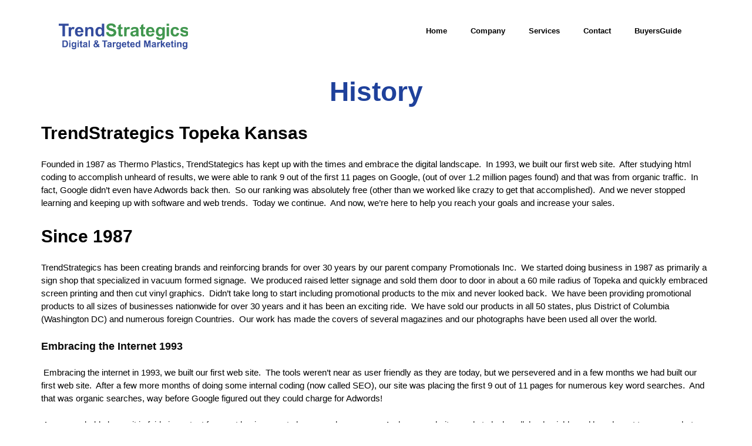

--- FILE ---
content_type: text/html; charset=UTF-8
request_url: https://trendstrategics.com/history/
body_size: 8488
content:
<!DOCTYPE html>
<html lang="en-US">
<head>
	<meta charset="UTF-8">
	<meta http-equiv="X-UA-Compatible" content="IE=edge" />
	<link rel="profile" href="https://gmpg.org/xfn/11">
	<title>History - TrendStrategics</title>

<!-- This site is optimized with the Yoast SEO plugin v11.5 - https://yoast.com/wordpress/plugins/seo/ -->
<meta name="description" content="TrendStrategics.com has been at it since 1987. Helping companies achieve their goals by various forms of direct and targeted advertising. Kansas Web Builder"/>
<link rel="canonical" href="https://trendstrategics.com/history/" />
<meta property="og:locale" content="en_US" />
<meta property="og:type" content="article" />
<meta property="og:title" content="History - TrendStrategics" />
<meta property="og:description" content="TrendStrategics.com has been at it since 1987. Helping companies achieve their goals by various forms of direct and targeted advertising. Kansas Web Builder" />
<meta property="og:url" content="https://trendstrategics.com/history/" />
<meta property="og:site_name" content="TrendStrategics" />
<meta name="twitter:card" content="summary_large_image" />
<meta name="twitter:description" content="TrendStrategics.com has been at it since 1987. Helping companies achieve their goals by various forms of direct and targeted advertising. Kansas Web Builder" />
<meta name="twitter:title" content="History - TrendStrategics" />
<script type='application/ld+json' class='yoast-schema-graph yoast-schema-graph--main'>{"@context":"https://schema.org","@graph":[{"@type":"Organization","@id":"https://trendstrategics.com/#organization","name":"","url":"https://trendstrategics.com/","sameAs":[]},{"@type":"WebSite","@id":"https://trendstrategics.com/#website","url":"https://trendstrategics.com/","name":"TrendStrategics","publisher":{"@id":"https://trendstrategics.com/#organization"},"potentialAction":{"@type":"SearchAction","target":"https://trendstrategics.com/?s={search_term_string}","query-input":"required name=search_term_string"}},{"@type":"WebPage","@id":"https://trendstrategics.com/history/#webpage","url":"https://trendstrategics.com/history/","inLanguage":"en-US","name":"History - TrendStrategics","isPartOf":{"@id":"https://trendstrategics.com/#website"},"datePublished":"2019-01-29T17:40:12+00:00","dateModified":"2019-03-05T23:07:47+00:00","description":"TrendStrategics.com has been at it since 1987. Helping companies achieve their goals by various forms of direct and targeted advertising. Kansas Web Builder"}]}</script>
<!-- / Yoast SEO plugin. -->

<link rel='dns-prefetch' href='//fonts.googleapis.com' />
<link rel='dns-prefetch' href='//s.w.org' />
<link href='https://fonts.gstatic.com' crossorigin rel='preconnect' />
<link rel="alternate" type="application/rss+xml" title="TrendStrategics &raquo; Feed" href="https://trendstrategics.com/feed/" />
<link rel="alternate" type="application/rss+xml" title="TrendStrategics &raquo; Comments Feed" href="https://trendstrategics.com/comments/feed/" />
		<script type="text/javascript">
			window._wpemojiSettings = {"baseUrl":"https:\/\/s.w.org\/images\/core\/emoji\/11\/72x72\/","ext":".png","svgUrl":"https:\/\/s.w.org\/images\/core\/emoji\/11\/svg\/","svgExt":".svg","source":{"concatemoji":"https:\/\/trendstrategics.com\/wp-includes\/js\/wp-emoji-release.min.js?ver=5.0.22"}};
			!function(e,a,t){var n,r,o,i=a.createElement("canvas"),p=i.getContext&&i.getContext("2d");function s(e,t){var a=String.fromCharCode;p.clearRect(0,0,i.width,i.height),p.fillText(a.apply(this,e),0,0);e=i.toDataURL();return p.clearRect(0,0,i.width,i.height),p.fillText(a.apply(this,t),0,0),e===i.toDataURL()}function c(e){var t=a.createElement("script");t.src=e,t.defer=t.type="text/javascript",a.getElementsByTagName("head")[0].appendChild(t)}for(o=Array("flag","emoji"),t.supports={everything:!0,everythingExceptFlag:!0},r=0;r<o.length;r++)t.supports[o[r]]=function(e){if(!p||!p.fillText)return!1;switch(p.textBaseline="top",p.font="600 32px Arial",e){case"flag":return s([55356,56826,55356,56819],[55356,56826,8203,55356,56819])?!1:!s([55356,57332,56128,56423,56128,56418,56128,56421,56128,56430,56128,56423,56128,56447],[55356,57332,8203,56128,56423,8203,56128,56418,8203,56128,56421,8203,56128,56430,8203,56128,56423,8203,56128,56447]);case"emoji":return!s([55358,56760,9792,65039],[55358,56760,8203,9792,65039])}return!1}(o[r]),t.supports.everything=t.supports.everything&&t.supports[o[r]],"flag"!==o[r]&&(t.supports.everythingExceptFlag=t.supports.everythingExceptFlag&&t.supports[o[r]]);t.supports.everythingExceptFlag=t.supports.everythingExceptFlag&&!t.supports.flag,t.DOMReady=!1,t.readyCallback=function(){t.DOMReady=!0},t.supports.everything||(n=function(){t.readyCallback()},a.addEventListener?(a.addEventListener("DOMContentLoaded",n,!1),e.addEventListener("load",n,!1)):(e.attachEvent("onload",n),a.attachEvent("onreadystatechange",function(){"complete"===a.readyState&&t.readyCallback()})),(n=t.source||{}).concatemoji?c(n.concatemoji):n.wpemoji&&n.twemoji&&(c(n.twemoji),c(n.wpemoji)))}(window,document,window._wpemojiSettings);
		</script>
		<style type="text/css">
img.wp-smiley,
img.emoji {
	display: inline !important;
	border: none !important;
	box-shadow: none !important;
	height: 1em !important;
	width: 1em !important;
	margin: 0 .07em !important;
	vertical-align: -0.1em !important;
	background: none !important;
	padding: 0 !important;
}
</style>
<link rel='stylesheet' id='generate-fonts-css'  href='//fonts.googleapis.com/css?family=Montserrat:100,100italic,200,200italic,300,300italic,regular,italic,500,500italic,600,600italic,700,700italic,800,800italic,900,900italic' type='text/css' media='all' />
<link rel='stylesheet' id='menu-icon-font-awesome-css'  href='https://trendstrategics.com/wp-content/plugins/menu-icons/css/fontawesome/css/all.min.css?ver=5.15.4' type='text/css' media='all' />
<link rel='stylesheet' id='menu-icons-extra-css'  href='https://trendstrategics.com/wp-content/plugins/menu-icons/css/extra.min.css?ver=0.13.8' type='text/css' media='all' />
<link rel='stylesheet' id='wp-block-library-css'  href='https://trendstrategics.com/wp-includes/css/dist/block-library/style.min.css?ver=5.0.22' type='text/css' media='all' />
<link rel='stylesheet' id='wpos-slick-style-css'  href='https://trendstrategics.com/wp-content/plugins/wp-logo-showcase-responsive-slider-slider/assets/css/slick.css?ver=3.7' type='text/css' media='all' />
<link rel='stylesheet' id='wpls-public-style-css'  href='https://trendstrategics.com/wp-content/uploads/hummingbird-assets/11b25a4b1ad2cb1dee6d9ea0eb619ffd.css' type='text/css' media='all' />
<link rel='stylesheet' id='generate-style-grid-css'  href='https://trendstrategics.com/wp-content/themes/generatepress/css/unsemantic-grid.min.css?ver=2.2.1' type='text/css' media='all' />
<link rel='stylesheet' id='generate-style-css'  href='https://trendstrategics.com/wp-content/themes/generatepress/style.min.css?ver=2.2.1' type='text/css' media='all' />
<style id='generate-style-inline-css' type='text/css'>
@media (max-width:768px){}
.entry-header {display:none} .page-content, .entry-content, .entry-summary {margin-top:0}
body{background-color:#ffffff;color:#000000;}a, a:visited{color:#09be9f;}a:hover, a:focus, a:active{color:#067e6a;}body .grid-container{max-width:2000px;}.site-header .header-image{width:220px;}body, button, input, select, textarea{font-family:Tahoma, Geneva, sans-serif;font-size:15px;}.entry-content > [class*="wp-block-"]:not(:last-child){margin-bottom:1.5em;}.main-title{font-weight:normal;}.main-navigation a, .menu-toggle{font-weight:700;font-size:13px;}.main-navigation .main-nav ul ul li a{font-size:12px;}.widget-title{font-family:"Montserrat", sans-serif;font-weight:600;font-size:18px;}.sidebar .widget, .footer-widgets .widget{font-size:15px;}button:not(.menu-toggle),html input[type="button"],input[type="reset"],input[type="submit"],.button,.button:visited,.wp-block-button .wp-block-button__link{font-weight:700;font-size:13px;}h1{font-family:Tahoma, Geneva, sans-serif;font-weight:600;font-size:30px;line-height:1.5em;}h2{font-family:Tahoma, Geneva, sans-serif;font-weight:800;line-height:1.5em;}h3{font-family:Tahoma, Geneva, sans-serif;font-weight:600;font-size:18px;line-height:1.5em;}h4{font-family:Tahoma, Geneva, sans-serif;font-weight:400;}h5{font-family:Tahoma, Geneva, sans-serif;font-weight:300;}.site-info{font-size:13px;}@media (max-width:768px){.main-title{font-size:30px;}h1{font-size:30px;}h2{font-size:25px;}}.top-bar{background-color:#636363;color:#ffffff;}.top-bar a,.top-bar a:visited{color:#ffffff;}.top-bar a:hover{color:#303030;}.site-header{background-color:#ffffff;color:#000000;}.site-header a,.site-header a:visited{color:#ffffff;}.site-header a:hover{color:#09be9f;}.main-title a,.main-title a:hover,.main-title a:visited{color:#ffffff;}.site-description{color:#ffffff;}.main-navigation,.main-navigation ul ul{background-color:#ffffff;}.main-navigation .main-nav ul li a,.menu-toggle{color:#000000;}.main-navigation .main-nav ul li:hover > a,.main-navigation .main-nav ul li:focus > a, .main-navigation .main-nav ul li.sfHover > a{color:#09be9f;}button.menu-toggle:hover,button.menu-toggle:focus,.main-navigation .mobile-bar-items a,.main-navigation .mobile-bar-items a:hover,.main-navigation .mobile-bar-items a:focus{color:#000000;}.main-navigation .main-nav ul li[class*="current-menu-"] > a{color:#ffffff;background-color:#000000;}.main-navigation .main-nav ul li[class*="current-menu-"] > a:hover,.main-navigation .main-nav ul li[class*="current-menu-"].sfHover > a{color:#ffffff;background-color:#000000;}.navigation-search input[type="search"]:focus{color:#09be9f;}.main-navigation ul ul{background-color:#3f3f3f;}.main-navigation .main-nav ul ul li a{color:#ffffff;}.main-navigation .main-nav ul ul li:hover > a,.main-navigation .main-nav ul ul li:focus > a,.main-navigation .main-nav ul ul li.sfHover > a{color:#ffffff;background-color:#09be9f;}.main-navigation .main-nav ul ul li[class*="current-menu-"] > a{color:#ffffff;}.main-navigation .main-nav ul ul li[class*="current-menu-"] > a:hover,.main-navigation .main-nav ul ul li[class*="current-menu-"].sfHover > a{color:#ffffff;}.separate-containers .inside-article, .separate-containers .comments-area, .separate-containers .page-header, .one-container .container, .separate-containers .paging-navigation, .inside-page-header{color:#0a0000;background-color:#ffffff;}.inside-article a,.inside-article a:visited,.paging-navigation a,.paging-navigation a:visited,.comments-area a,.comments-area a:visited,.page-header a,.page-header a:visited{color:#09be9f;}.inside-article a:hover,.paging-navigation a:hover,.comments-area a:hover,.page-header a:hover{color:#067e6a;}.entry-header h1,.page-header h1{color:#0a0a0a;}.entry-title a,.entry-title a:visited{color:#ffffff;}.entry-title a:hover{color:#09be9f;}.entry-meta{color:#ffffff;}.entry-meta a,.entry-meta a:visited{color:#ffffff;}.entry-meta a:hover{color:#09be9f;}h3{color:#0a0a0a;}h4{color:#0a0a0a;}.sidebar .widget{color:#ffffff;background-color:#ffffff;}.sidebar .widget a,.sidebar .widget a:visited{color:#ffffff;}.sidebar .widget a:hover{color:#09be9f;}.sidebar .widget .widget-title{color:#ffffff;}.footer-widgets{background-color:#0e0e0e;}.footer-widgets .widget-title{color:#1e72bd;}.site-info{color:#000000;background-color:#ffffff;}.site-info a,.site-info a:visited{color:#f1f1f1;}.site-info a:hover{color:#09be9f;}.footer-bar .widget_nav_menu .current-menu-item a{color:#09be9f;}input[type="text"],input[type="email"],input[type="url"],input[type="password"],input[type="search"],input[type="tel"],input[type="number"],textarea,select{color:#000000;border-color:rgba(255,255,255,0);}input[type="text"]:focus,input[type="email"]:focus,input[type="url"]:focus,input[type="password"]:focus,input[type="search"]:focus,input[type="tel"]:focus,input[type="number"]:focus,textarea:focus,select:focus{color:#000000;border-color:#09be9f;}button,html input[type="button"],input[type="reset"],input[type="submit"],a.button,a.button:visited,a.wp-block-button__link:not(.has-background){color:#f1f1f1;background-color:#212121;}button:hover,html input[type="button"]:hover,input[type="reset"]:hover,input[type="submit"]:hover,a.button:hover,button:focus,html input[type="button"]:focus,input[type="reset"]:focus,input[type="submit"]:focus,a.button:focus,a.wp-block-button__link:not(.has-background):active,a.wp-block-button__link:not(.has-background):focus,a.wp-block-button__link:not(.has-background):hover{color:#09be9f;background-color:#323232;}.generate-back-to-top,.generate-back-to-top:visited{background-color:#09be9f;color:#ffffff;}.generate-back-to-top:hover,.generate-back-to-top:focus{background-color:#067e6a;color:#ffffff;}.inside-header{padding:40px 100px 40px 100px;}.separate-containers .inside-article, .separate-containers .comments-area, .separate-containers .page-header, .separate-containers .paging-navigation, .one-container .site-content, .inside-page-header{padding:60px 100px 60px 100px;}.entry-content .alignwide, body:not(.no-sidebar) .entry-content .alignfull{margin-left:-100px;width:calc(100% + 200px);max-width:calc(100% + 200px);}@media (max-width:768px){.separate-containers .inside-article, .separate-containers .comments-area, .separate-containers .page-header, .separate-containers .paging-navigation, .one-container .site-content, .inside-page-header{padding:20px;}.entry-content .alignwide, body:not(.no-sidebar) .entry-content .alignfull{margin-left:-20px;width:calc(100% + 40px);max-width:calc(100% + 40px);}}.one-container.right-sidebar .site-main,.one-container.both-right .site-main{margin-right:100px;}.one-container.left-sidebar .site-main,.one-container.both-left .site-main{margin-left:100px;}.one-container.both-sidebars .site-main{margin:0px 100px 0px 100px;}.main-navigation .main-nav ul li a,.menu-toggle,.main-navigation .mobile-bar-items a{line-height:26px;}.navigation-search input{height:26px;}.rtl .menu-item-has-children .dropdown-menu-toggle{padding-left:20px;}.rtl .main-navigation .main-nav ul li.menu-item-has-children > a{padding-right:20px;}.footer-widgets{padding:60px 100px 60px 100px;}.site-info{padding:60px 100px 60px 100px;}.one-container .sidebar .widget{padding:0px;}.page .entry-content{margin-top:0px;}.entry-content > .alignwide:first-child, .entry-content > .alignfull:first-child{margin-top:-60px;}
.navigation-branding .main-title{font-weight:normal;text-transform:none;font-size:45px;}@media (max-width:768px){.navigation-branding .main-title{font-size:30px;}}
@media (max-width:768px){.main-navigation .main-nav ul li a,.menu-toggle,.main-navigation .mobile-bar-items a{line-height:50px;}.main-navigation .site-logo.navigation-logo img, .mobile-header-navigation .site-logo.mobile-header-logo img, .navigation-search input{height:50px;}}
</style>
<link rel='stylesheet' id='generate-mobile-style-css'  href='https://trendstrategics.com/wp-content/themes/generatepress/css/mobile.min.css?ver=2.2.1' type='text/css' media='all' />
<link rel='stylesheet' id='font-awesome-css'  href='https://trendstrategics.com/wp-content/plugins/elementor/assets/lib/font-awesome/css/font-awesome.min.css?ver=4.7.0' type='text/css' media='all' />
<link rel='stylesheet' id='elementor-icons-css'  href='https://trendstrategics.com/wp-content/plugins/elementor/assets/lib/eicons/css/elementor-icons.min.css?ver=5.9.1' type='text/css' media='all' />
<link rel='stylesheet' id='elementor-animations-css'  href='https://trendstrategics.com/wp-content/plugins/elementor/assets/lib/animations/animations.min.css?ver=3.0.13' type='text/css' media='all' />
<link rel='stylesheet' id='elementor-frontend-legacy-css'  href='https://trendstrategics.com/wp-content/plugins/elementor/assets/css/frontend-legacy.min.css?ver=3.0.13' type='text/css' media='all' />
<link rel='stylesheet' id='elementor-frontend-css'  href='https://trendstrategics.com/wp-content/plugins/elementor/assets/css/frontend.min.css?ver=3.0.13' type='text/css' media='all' />
<link rel='stylesheet' id='elementor-post-1988-css'  href='https://trendstrategics.com/wp-content/uploads/hummingbird-assets/784a2d1fe1b7fac15f193bda7a63452e.css' type='text/css' media='all' />
<link rel='stylesheet' id='elementor-global-css'  href='https://trendstrategics.com/wp-content/uploads/elementor/css/global.css?ver=1605737326' type='text/css' media='all' />
<link rel='stylesheet' id='elementor-post-1152-css'  href='https://trendstrategics.com/wp-content/uploads/elementor/css/post-1152.css?ver=1605755450' type='text/css' media='all' />
<link rel='stylesheet' id='generate-blog-css'  href='https://trendstrategics.com/wp-content/plugins/gp-premium/blog/functions/css/style-min.css?ver=1.8.3' type='text/css' media='all' />
<link rel='stylesheet' id='google-fonts-1-css'  href='https://fonts.googleapis.com/css?family=Roboto%3A100%2C100italic%2C200%2C200italic%2C300%2C300italic%2C400%2C400italic%2C500%2C500italic%2C600%2C600italic%2C700%2C700italic%2C800%2C800italic%2C900%2C900italic%7CRoboto+Slab%3A100%2C100italic%2C200%2C200italic%2C300%2C300italic%2C400%2C400italic%2C500%2C500italic%2C600%2C600italic%2C700%2C700italic%2C800%2C800italic%2C900%2C900italic&#038;ver=5.0.22' type='text/css' media='all' />
<script>if (document.location.protocol != "https:") {document.location = document.URL.replace(/^http:/i, "https:");}</script><link rel='https://api.w.org/' href='https://trendstrategics.com/wp-json/' />
<link rel="EditURI" type="application/rsd+xml" title="RSD" href="https://trendstrategics.com/xmlrpc.php?rsd" />
<link rel="wlwmanifest" type="application/wlwmanifest+xml" href="https://trendstrategics.com/wp-includes/wlwmanifest.xml" /> 
<meta name="generator" content="WordPress 5.0.22" />
<link rel='shortlink' href='https://trendstrategics.com/?p=1152' />
<link rel="alternate" type="application/json+oembed" href="https://trendstrategics.com/wp-json/oembed/1.0/embed?url=https%3A%2F%2Ftrendstrategics.com%2Fhistory%2F" />
<link rel="alternate" type="text/xml+oembed" href="https://trendstrategics.com/wp-json/oembed/1.0/embed?url=https%3A%2F%2Ftrendstrategics.com%2Fhistory%2F&#038;format=xml" />
<meta name="viewport" content="width=device-width, initial-scale=1"><link rel="icon" href="https://trendstrategics.com/wp-content/uploads/2019/01/cropped-trend_stacked_icon512-32x32.png" sizes="32x32" />
<link rel="icon" href="https://trendstrategics.com/wp-content/uploads/2019/01/cropped-trend_stacked_icon512-192x192.png" sizes="192x192" />
<link rel="apple-touch-icon-precomposed" href="https://trendstrategics.com/wp-content/uploads/2019/01/cropped-trend_stacked_icon512-180x180.png" />
<meta name="msapplication-TileImage" content="https://trendstrategics.com/wp-content/uploads/2019/01/cropped-trend_stacked_icon512-270x270.png" />
		<style type="text/css" id="wp-custom-css">
			.db-flex-column .elementor-widget-wrap {
    height: 100%;
    display: flex;
    flex-direction: column;
    justify-content: space-between;
}
		</style>
		<meta name="google-site-verification" content="zGxTvYO3mdzWpURjPotf-La1SKf5HVMtbB0U1ZO6Du8" />
</head>

<body data-rsssl=1 class="page-template-default page page-id-1152 wp-custom-logo post-image-aligned-center sticky-menu-fade no-sidebar nav-float-right fluid-header one-container active-footer-widgets-0 header-aligned-left dropdown-hover full-width-content elementor-default elementor-kit-1988 elementor-page elementor-page-1152" itemtype="https://schema.org/WebPage" itemscope>
	<a class="screen-reader-text skip-link" href="#content" title="Skip to content">Skip to content</a>		<header id="masthead" class="site-header" itemtype="https://schema.org/WPHeader" itemscope>
			<div class="inside-header">
				<div class="site-logo">
				<a href="https://trendstrategics.com/" title="TrendStrategics" rel="home">
					<img  class="header-image" alt="TrendStrategics" src="https://trendstrategics.com/wp-content/uploads/2019/01/cropped-trend_logo2-2.5.png" title="TrendStrategics" srcset="https://trendstrategics.com/wp-content/uploads/2019/01/cropped-trend_logo2-2.5.png 1x, https://trendstrategics.com/wp-content/uploads/2019/01/trend_logo_10.png 2x" width="745" height="149" />
				</a>
			</div>		<nav id="site-navigation" class="main-navigation" itemtype="https://schema.org/SiteNavigationElement" itemscope>
			<div class="inside-navigation grid-container grid-parent">
								<button class="menu-toggle" aria-controls="primary-menu" aria-expanded="false">
										<span class="mobile-menu">Menu</span>
				</button>
				<div id="primary-menu" class="main-nav"><ul id="menu-main-navigation-zeal" class=" menu sf-menu"><li id="menu-item-207" class="menu-item menu-item-type-post_type menu-item-object-page menu-item-home menu-item-207"><a href="https://trendstrategics.com/">Home</a></li>
<li id="menu-item-208" class="menu-item menu-item-type-post_type menu-item-object-page menu-item-208"><a href="https://trendstrategics.com/company/">Company</a></li>
<li id="menu-item-209" class="menu-item menu-item-type-post_type menu-item-object-page menu-item-209"><a href="https://trendstrategics.com/services/">Services</a></li>
<li id="menu-item-211" class="menu-item menu-item-type-post_type menu-item-object-page menu-item-211"><a href="https://trendstrategics.com/contact/">Contact</a></li>
<li id="menu-item-1699" class="menu-item menu-item-type-post_type menu-item-object-page menu-item-1699"><a href="https://trendstrategics.com/buyersguide/">BuyersGuide</a></li>
</ul></div>			</div><!-- .inside-navigation -->
		</nav><!-- #site-navigation -->
					</div><!-- .inside-header -->
		</header><!-- #masthead -->
		
	<div id="page" class="hfeed site grid-container container grid-parent">
		<div id="content" class="site-content">
			
	<div id="primary" class="content-area grid-parent mobile-grid-100 grid-100 tablet-grid-100">
		<main id="main" class="site-main">
			
<article id="post-1152" class="post-1152 page type-page status-publish" itemtype="https://schema.org/CreativeWork" itemscope>
	<div class="inside-article">
		
		<div class="entry-content" itemprop="text">
					<div data-elementor-type="wp-post" data-elementor-id="1152" class="elementor elementor-1152 elementor-bc-flex-widget" data-elementor-settings="[]">
						<div class="elementor-inner">
							<div class="elementor-section-wrap">
							<section class="elementor-section elementor-top-section elementor-element elementor-element-4831c0a elementor-section-boxed elementor-section-height-default elementor-section-height-default" data-id="4831c0a" data-element_type="section" data-settings="{&quot;background_background&quot;:&quot;classic&quot;}">
						<div class="elementor-container elementor-column-gap-default">
							<div class="elementor-row">
					<div class="elementor-column elementor-col-100 elementor-top-column elementor-element elementor-element-3e72ecd" data-id="3e72ecd" data-element_type="column">
			<div class="elementor-column-wrap elementor-element-populated">
							<div class="elementor-widget-wrap">
						<div class="elementor-element elementor-element-67f6588 elementor-widget elementor-widget-text-editor" data-id="67f6588" data-element_type="widget" data-widget_type="text-editor.default">
				<div class="elementor-widget-container">
					<div class="elementor-text-editor elementor-clearfix"><h1><span style="color: #1f419b; font-family: Tahoma, sans-serif; font-size: 46px;">History</span></h1></div>
				</div>
				</div>
				<div class="elementor-element elementor-element-6d78143 elementor-widget elementor-widget-text-editor" data-id="6d78143" data-element_type="widget" data-widget_type="text-editor.default">
				<div class="elementor-widget-container">
					<div class="elementor-text-editor elementor-clearfix"><h2>TrendStrategics Topeka Kansas</h2><p>Founded in 1987 as Thermo Plastics, TrendStategics has kept up with the times and embrace the digital landscape.  In 1993, we built our first web site.  After studying html coding to accomplish unheard of results, we were able to rank 9 out of the first 11 pages on Google, (out of over 1.2 million pages found) and that was from organic traffic.  In fact, Google didn&#8217;t even have Adwords back then.  So our ranking was absolutely free (other than we worked like crazy to get that accomplished).  And we never stopped learning and keeping up with software and web trends.  Today we continue.  And now, we&#8217;re here to help you reach your goals and increase your sales.</p><h2>Since 1987</h2><p>TrendStrategics has been creating brands and reinforcing brands for over 30 years by our parent company Promotionals Inc.  We started doing business in 1987 as primarily a sign shop that specialized in vacuum formed signage.  We produced raised letter signage and sold them door to door in about a 60 mile radius of Topeka and quickly embraced screen printing and then cut vinyl graphics.  Didn’t take long to start including promotional products to the mix and never looked back.  We have been providing promotional products to all sizes of businesses nationwide for over 30 years and it has been an exciting ride.  We have sold our products in all 50 states, plus District of Columbia (Washington DC) and numerous foreign Countries.  Our work has made the covers of several magazines and our photographs have been used all over the world.</p><h3>Embracing the Internet 1993</h3><p> Embracing the internet in 1993, we built our first web site.  The tools weren’t near as user friendly as they are today, but we persevered and in a few months we had built our first web site.  After a few more months of doing some internal coding (now called SEO), our site was placing the first 9 out of 11 pages for numerous key word searches.  And that was organic searches, way before Google figured out they could charge for Adwords!</p><p> As you probably know, it is fairly important for most businesses to have a web presence.  And, your website needs to look well, load quickly and be relevant to your market.  These 3 elements are critical for today’s web.</p><h3>You get what you pay for!</h3><p> People recognize the inexpensive do-it-yourself sites that offer drag and drop page building.  They are cheap and they look cheap and don’t really present your business in a professional way.  People may not want to do business with you even after they find your site if it looks like it was done in an afternoon.  Professional sites takes countless hours and a lot of work.  The formatting, colors, font selection, navigation and design need to be addressed as well as content and of course backend coding to help with your search results.  Every element of your site needs to be considered.  More often than not, when we start a site, we try many options throughout the process to get the right feel for what it is the site is about and what we are trying to accomplish with it.</p><h3>Your Domain is your Address!</h3><p> View a web address as you would a physical one.  The name is so very important.  It needs to be easy to remember, easy to type and relevant (more on relevant later).  If you look at a web site as your store front, it will help you understand what I am saying.  It needs to be clean, in a safe area of town, orderly and well just laid out nicely.  If it is dingy and dirty and confusing to find things, then people will probably just walk out and not come back.  And if they do mention your address to someone, it may not be in the best light.  Your web address is exactly the same.  Obviously they can’t walk it, but to some degree, they actually are walking in.  If they don’t like what they see, they quickly turn around and the door shuts behind them.  Make sure you invest in a professional address.  If you can’t do it yourself, seek a company that can.  It may be the first impression or you may have met them at a business function or just out on the street.  You hand out your business card (which matches you web site) and is professionally designed and printed.  And they go to your website only to find a mess or an ugly mess.  Make sure this is not you.</p><p>We are a selective internet resource company in Kansas.  We specialize in Digital &amp; Targeted Marketing.  Give a call to see if we are a good match to work together.</p></div>
				</div>
				</div>
						</div>
					</div>
		</div>
								</div>
					</div>
		</section>
				<section class="elementor-section elementor-top-section elementor-element elementor-element-321a2a2 elementor-section-boxed elementor-section-height-default elementor-section-height-default" data-id="321a2a2" data-element_type="section" data-settings="{&quot;background_background&quot;:&quot;classic&quot;}">
						<div class="elementor-container elementor-column-gap-default">
							<div class="elementor-row">
					<div class="elementor-column elementor-col-100 elementor-top-column elementor-element elementor-element-547b1e9" data-id="547b1e9" data-element_type="column">
			<div class="elementor-column-wrap elementor-element-populated">
							<div class="elementor-widget-wrap">
						<div class="elementor-element elementor-element-6533b20 elementor-align-center elementor-widget elementor-widget-button" data-id="6533b20" data-element_type="widget" data-widget_type="button.default">
				<div class="elementor-widget-container">
					<div class="elementor-button-wrapper">
			<a href="http://phone" target="_blank" class="elementor-button-link elementor-button elementor-size-sm" role="button">
						<span class="elementor-button-content-wrapper">
						<span class="elementor-button-text">Give us a call to discuss your goals</span>
		</span>
					</a>
		</div>
				</div>
				</div>
						</div>
					</div>
		</div>
								</div>
					</div>
		</section>
						</div>
						</div>
					</div>
				</div><!-- .entry-content -->

			</div><!-- .inside-article -->
</article><!-- #post-## -->
		</main><!-- #main -->
	</div><!-- #primary -->

	
	</div><!-- #content -->
</div><!-- #page -->


<div class="site-footer">
			<footer class="site-info" itemtype="https://schema.org/WPFooter" itemscope>
			<div class="inside-site-info grid-container grid-parent">
								<div class="copyright-bar">
					&copy; 1987-2019 TrendStrategics				</div>
			</div>
		</footer><!-- .site-info -->
		</div><!-- .site-footer -->

<a title="Scroll back to top" rel="nofollow" href="#" class="generate-back-to-top" style="opacity:0;visibility:hidden;" data-scroll-speed="400" data-start-scroll="300">
				<span class="screen-reader-text">Scroll back to top</span>
			</a><!--[if lte IE 11]>
<script type='text/javascript' src='https://trendstrategics.com/wp-content/themes/generatepress/js/classList.min.js?ver=2.2.1'></script>
<![endif]-->
<script type='text/javascript' src='https://trendstrategics.com/wp-content/themes/generatepress/js/menu.min.js?ver=2.2.1'></script>
<script type='text/javascript' src='https://trendstrategics.com/wp-content/themes/generatepress/js/a11y.min.js?ver=2.2.1'></script>
<script type='text/javascript' src='https://trendstrategics.com/wp-content/themes/generatepress/js/back-to-top.min.js?ver=2.2.1'></script>
<script type='text/javascript' src='https://trendstrategics.com/wp-includes/js/wp-embed.min.js?ver=5.0.22'></script>
<script type='text/javascript' src='https://trendstrategics.com/wp-includes/js/jquery/jquery.js?ver=1.12.4'></script>
<script type='text/javascript' src='https://trendstrategics.com/wp-includes/js/jquery/jquery-migrate.min.js?ver=1.4.1'></script>
<script type='text/javascript' src='https://trendstrategics.com/wp-content/plugins/elementor/assets/js/frontend-modules.min.js?ver=3.0.13'></script>
<script type='text/javascript' src='https://trendstrategics.com/wp-includes/js/jquery/ui/position.min.js?ver=1.11.4'></script>
<script type='text/javascript' src='https://trendstrategics.com/wp-content/plugins/elementor/assets/lib/dialog/dialog.min.js?ver=4.8.1'></script>
<script type='text/javascript' src='https://trendstrategics.com/wp-content/plugins/elementor/assets/lib/waypoints/waypoints.min.js?ver=4.0.2'></script>
<script type='text/javascript' src='https://trendstrategics.com/wp-content/plugins/elementor/assets/lib/swiper/swiper.min.js?ver=5.3.6'></script>
<script type='text/javascript' src='https://trendstrategics.com/wp-content/plugins/elementor/assets/lib/share-link/share-link.min.js?ver=3.0.13'></script>
<script type='text/javascript'>
var elementorFrontendConfig = {"environmentMode":{"edit":false,"wpPreview":false},"i18n":{"shareOnFacebook":"Share on Facebook","shareOnTwitter":"Share on Twitter","pinIt":"Pin it","download":"Download","downloadImage":"Download image","fullscreen":"Fullscreen","zoom":"Zoom","share":"Share","playVideo":"Play Video","previous":"Previous","next":"Next","close":"Close"},"is_rtl":false,"breakpoints":{"xs":0,"sm":480,"md":768,"lg":1025,"xl":1440,"xxl":1600},"version":"3.0.13","is_static":false,"legacyMode":{"elementWrappers":true},"urls":{"assets":"https:\/\/trendstrategics.com\/wp-content\/plugins\/elementor\/assets\/"},"settings":{"page":[],"editorPreferences":[]},"kit":{"global_image_lightbox":"yes","lightbox_enable_counter":"yes","lightbox_enable_fullscreen":"yes","lightbox_enable_zoom":"yes","lightbox_enable_share":"yes","lightbox_title_src":"title","lightbox_description_src":"description"},"post":{"id":1152,"title":"History%20-%20TrendStrategics","excerpt":"","featuredImage":false}};
</script>
<script type='text/javascript' src='https://trendstrategics.com/wp-content/plugins/elementor/assets/js/frontend.min.js?ver=3.0.13'></script>

</body>
</html>


--- FILE ---
content_type: text/css
request_url: https://trendstrategics.com/wp-content/uploads/elementor/css/post-1152.css?ver=1605755450
body_size: 347
content:
.elementor-1152 .elementor-element.elementor-element-4831c0a:not(.elementor-motion-effects-element-type-background), .elementor-1152 .elementor-element.elementor-element-4831c0a > .elementor-motion-effects-container > .elementor-motion-effects-layer{background-color:#ffffff;}.elementor-1152 .elementor-element.elementor-element-4831c0a{transition:background 0.3s, border 0.3s, border-radius 0.3s, box-shadow 0.3s;color:#000000;}.elementor-1152 .elementor-element.elementor-element-4831c0a > .elementor-background-overlay{transition:background 0.3s, border-radius 0.3s, opacity 0.3s;}.elementor-1152 .elementor-element.elementor-element-4831c0a .elementor-heading-title{color:#000000;}.elementor-1152 .elementor-element.elementor-element-3e72ecd .elementor-element-populated .elementor-heading-title{color:#0b46dd;}.elementor-1152 .elementor-element.elementor-element-3e72ecd > .elementor-element-populated{color:#b2ac01;}.elementor-1152 .elementor-element.elementor-element-67f6588 .elementor-text-editor{text-align:center;}.elementor-1152 .elementor-element.elementor-element-67f6588{color:#0833b2;}.elementor-1152 .elementor-element.elementor-element-6d78143{color:#000000;font-family:"Tahoma", Sans-serif;}.elementor-1152 .elementor-element.elementor-element-6d78143 > .elementor-widget-container{margin:0px 40px 0px 40px;padding:0px 20px 0px 20px;}.elementor-1152 .elementor-element.elementor-element-321a2a2:not(.elementor-motion-effects-element-type-background), .elementor-1152 .elementor-element.elementor-element-321a2a2 > .elementor-motion-effects-container > .elementor-motion-effects-layer{background-color:#ffffff;}.elementor-1152 .elementor-element.elementor-element-321a2a2{transition:background 0.3s, border 0.3s, border-radius 0.3s, box-shadow 0.3s;}.elementor-1152 .elementor-element.elementor-element-321a2a2 > .elementor-background-overlay{transition:background 0.3s, border-radius 0.3s, opacity 0.3s;}.elementor-1152 .elementor-element.elementor-element-6533b20 .elementor-button{background-color:#ffffff;}.elementor-1152 .elementor-element.elementor-element-6533b20 .elementor-button:hover, .elementor-1152 .elementor-element.elementor-element-6533b20 .elementor-button:focus{color:#ffffff;background-color:#0b8fed;}.elementor-1152 .elementor-element.elementor-element-6533b20 .elementor-button:hover svg, .elementor-1152 .elementor-element.elementor-element-6533b20 .elementor-button:focus svg{fill:#ffffff;}@media(max-width:1024px){.elementor-1152 .elementor-element.elementor-element-6d78143 > .elementor-widget-container{margin:0px 0px 0px 0px;}}@media(max-width:767px){.elementor-1152 .elementor-element.elementor-element-6d78143 .elementor-text-editor{text-align:center;}.elementor-1152 .elementor-element.elementor-element-6d78143 > .elementor-widget-container{margin:0px 0px 0px 0px;}}